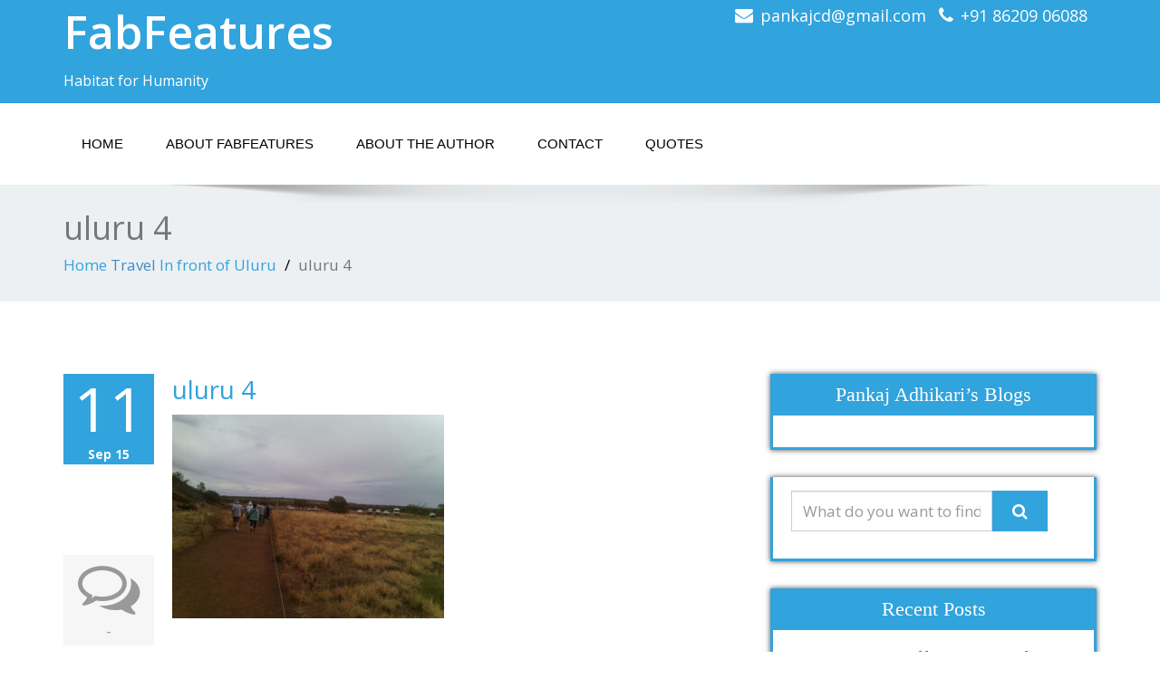

--- FILE ---
content_type: text/html; charset=UTF-8
request_url: https://www.fabfeatures.com/uluru-kata-tjuta-national-park/uluru-4
body_size: 9738
content:
<!DOCTYPE html>
 <!--[if lt IE 7]>
    <html class="no-js lt-ie9 lt-ie8 lt-ie7"> <![endif]-->
    <!--[if IE 7]>
    <html class="no-js lt-ie9 lt-ie8"> <![endif]-->
    <!--[if IE 8]>
    <html class="no-js lt-ie9"> <![endif]-->
    <!--[if gt IE 8]><!-->
<html dir="ltr" lang="en" prefix="og: https://ogp.me/ns#"><!--<![endif]-->
<head>
	<meta http-equiv="X-UA-Compatible" content="IE=edge">
    <meta name="viewport" content="width=device-width, initial-scale=1.0">  
    <meta http-equiv="Content-Type" content="text/html" charset="UTF-8" />
	<meta name="generator" content="WordPress 6.9"/>
	<title>uluru 4 | FabFeatures</title>
	<link rel="stylesheet" href="https://www.fabfeatures.com/wp-content/themes/enigma-premium/style.css" type="text/css" media="screen" />
			
	
		<!-- All in One SEO 4.9.3 - aioseo.com -->
	<meta name="robots" content="max-image-preview:large" />
	<meta name="author" content="Pankaj Adhikari"/>
	<link rel="canonical" href="https://www.fabfeatures.com/uluru-kata-tjuta-national-park/uluru-4" />
	<meta name="generator" content="All in One SEO (AIOSEO) 4.9.3" />

		<!-- Google tag (gtag.js) -->
<script async src="https://www.googletagmanager.com/gtag/js?id=G-BZPE1E5K94"></script>
<script>
  window.dataLayer = window.dataLayer || [];
  function gtag(){dataLayer.push(arguments);}
  gtag('js', new Date());

  gtag('config', 'G-BZPE1E5K94');
</script>
		<meta property="og:locale" content="en_US" />
		<meta property="og:site_name" content="FabFeatures | Habitat for Humanity" />
		<meta property="og:type" content="article" />
		<meta property="og:title" content="uluru 4 | FabFeatures" />
		<meta property="og:url" content="https://www.fabfeatures.com/uluru-kata-tjuta-national-park/uluru-4" />
		<meta property="og:image" content="https://www.fabfeatures.com/wp-content/uploads/2023/02/IMG-20230115-WA0062.jpg" />
		<meta property="og:image:secure_url" content="https://www.fabfeatures.com/wp-content/uploads/2023/02/IMG-20230115-WA0062.jpg" />
		<meta property="og:image:width" content="590" />
		<meta property="og:image:height" content="1280" />
		<meta property="article:published_time" content="2015-09-11T06:30:37+00:00" />
		<meta property="article:modified_time" content="2015-09-11T06:30:37+00:00" />
		<script type="application/ld+json" class="aioseo-schema">
			{"@context":"https:\/\/schema.org","@graph":[{"@type":"BreadcrumbList","@id":"https:\/\/www.fabfeatures.com\/uluru-kata-tjuta-national-park\/uluru-4#breadcrumblist","itemListElement":[{"@type":"ListItem","@id":"https:\/\/www.fabfeatures.com#listItem","position":1,"name":"Home","item":"https:\/\/www.fabfeatures.com","nextItem":{"@type":"ListItem","@id":"https:\/\/www.fabfeatures.com\/uluru-kata-tjuta-national-park\/uluru-4#listItem","name":"uluru 4"}},{"@type":"ListItem","@id":"https:\/\/www.fabfeatures.com\/uluru-kata-tjuta-national-park\/uluru-4#listItem","position":2,"name":"uluru 4","previousItem":{"@type":"ListItem","@id":"https:\/\/www.fabfeatures.com#listItem","name":"Home"}}]},{"@type":"ItemPage","@id":"https:\/\/www.fabfeatures.com\/uluru-kata-tjuta-national-park\/uluru-4#itempage","url":"https:\/\/www.fabfeatures.com\/uluru-kata-tjuta-national-park\/uluru-4","name":"uluru 4 | FabFeatures","inLanguage":"en","isPartOf":{"@id":"https:\/\/www.fabfeatures.com\/#website"},"breadcrumb":{"@id":"https:\/\/www.fabfeatures.com\/uluru-kata-tjuta-national-park\/uluru-4#breadcrumblist"},"author":{"@id":"https:\/\/www.fabfeatures.com\/author\/admin#author"},"creator":{"@id":"https:\/\/www.fabfeatures.com\/author\/admin#author"},"datePublished":"2015-09-11T06:30:37+00:00","dateModified":"2015-09-11T06:30:37+00:00"},{"@type":"Person","@id":"https:\/\/www.fabfeatures.com\/#person","name":"Pankaj Adhikari"},{"@type":"Person","@id":"https:\/\/www.fabfeatures.com\/author\/admin#author","url":"https:\/\/www.fabfeatures.com\/author\/admin","name":"Pankaj Adhikari"},{"@type":"WebSite","@id":"https:\/\/www.fabfeatures.com\/#website","url":"https:\/\/www.fabfeatures.com\/","name":"FabFeatures","description":"Habitat for Humanity","inLanguage":"en","publisher":{"@id":"https:\/\/www.fabfeatures.com\/#person"}}]}
		</script>
		<!-- All in One SEO -->

<link rel='dns-prefetch' href='//maxcdn.bootstrapcdn.com' />
<link rel='dns-prefetch' href='//fonts.googleapis.com' />
<link rel="alternate" type="application/rss+xml" title="FabFeatures &raquo; Feed" href="https://www.fabfeatures.com/feed" />
<link rel="alternate" type="application/rss+xml" title="FabFeatures &raquo; Comments Feed" href="https://www.fabfeatures.com/comments/feed" />
<link rel="alternate" title="oEmbed (JSON)" type="application/json+oembed" href="https://www.fabfeatures.com/wp-json/oembed/1.0/embed?url=https%3A%2F%2Fwww.fabfeatures.com%2Fuluru-kata-tjuta-national-park%2Fuluru-4" />
<link rel="alternate" title="oEmbed (XML)" type="text/xml+oembed" href="https://www.fabfeatures.com/wp-json/oembed/1.0/embed?url=https%3A%2F%2Fwww.fabfeatures.com%2Fuluru-kata-tjuta-national-park%2Fuluru-4&#038;format=xml" />
<style id='wp-img-auto-sizes-contain-inline-css' type='text/css'>
img:is([sizes=auto i],[sizes^="auto," i]){contain-intrinsic-size:3000px 1500px}
/*# sourceURL=wp-img-auto-sizes-contain-inline-css */
</style>
<style id='wp-emoji-styles-inline-css' type='text/css'>

	img.wp-smiley, img.emoji {
		display: inline !important;
		border: none !important;
		box-shadow: none !important;
		height: 1em !important;
		width: 1em !important;
		margin: 0 0.07em !important;
		vertical-align: -0.1em !important;
		background: none !important;
		padding: 0 !important;
	}
/*# sourceURL=wp-emoji-styles-inline-css */
</style>
<style id='wp-block-library-inline-css' type='text/css'>
:root{--wp-block-synced-color:#7a00df;--wp-block-synced-color--rgb:122,0,223;--wp-bound-block-color:var(--wp-block-synced-color);--wp-editor-canvas-background:#ddd;--wp-admin-theme-color:#007cba;--wp-admin-theme-color--rgb:0,124,186;--wp-admin-theme-color-darker-10:#006ba1;--wp-admin-theme-color-darker-10--rgb:0,107,160.5;--wp-admin-theme-color-darker-20:#005a87;--wp-admin-theme-color-darker-20--rgb:0,90,135;--wp-admin-border-width-focus:2px}@media (min-resolution:192dpi){:root{--wp-admin-border-width-focus:1.5px}}.wp-element-button{cursor:pointer}:root .has-very-light-gray-background-color{background-color:#eee}:root .has-very-dark-gray-background-color{background-color:#313131}:root .has-very-light-gray-color{color:#eee}:root .has-very-dark-gray-color{color:#313131}:root .has-vivid-green-cyan-to-vivid-cyan-blue-gradient-background{background:linear-gradient(135deg,#00d084,#0693e3)}:root .has-purple-crush-gradient-background{background:linear-gradient(135deg,#34e2e4,#4721fb 50%,#ab1dfe)}:root .has-hazy-dawn-gradient-background{background:linear-gradient(135deg,#faaca8,#dad0ec)}:root .has-subdued-olive-gradient-background{background:linear-gradient(135deg,#fafae1,#67a671)}:root .has-atomic-cream-gradient-background{background:linear-gradient(135deg,#fdd79a,#004a59)}:root .has-nightshade-gradient-background{background:linear-gradient(135deg,#330968,#31cdcf)}:root .has-midnight-gradient-background{background:linear-gradient(135deg,#020381,#2874fc)}:root{--wp--preset--font-size--normal:16px;--wp--preset--font-size--huge:42px}.has-regular-font-size{font-size:1em}.has-larger-font-size{font-size:2.625em}.has-normal-font-size{font-size:var(--wp--preset--font-size--normal)}.has-huge-font-size{font-size:var(--wp--preset--font-size--huge)}.has-text-align-center{text-align:center}.has-text-align-left{text-align:left}.has-text-align-right{text-align:right}.has-fit-text{white-space:nowrap!important}#end-resizable-editor-section{display:none}.aligncenter{clear:both}.items-justified-left{justify-content:flex-start}.items-justified-center{justify-content:center}.items-justified-right{justify-content:flex-end}.items-justified-space-between{justify-content:space-between}.screen-reader-text{border:0;clip-path:inset(50%);height:1px;margin:-1px;overflow:hidden;padding:0;position:absolute;width:1px;word-wrap:normal!important}.screen-reader-text:focus{background-color:#ddd;clip-path:none;color:#444;display:block;font-size:1em;height:auto;left:5px;line-height:normal;padding:15px 23px 14px;text-decoration:none;top:5px;width:auto;z-index:100000}html :where(.has-border-color){border-style:solid}html :where([style*=border-top-color]){border-top-style:solid}html :where([style*=border-right-color]){border-right-style:solid}html :where([style*=border-bottom-color]){border-bottom-style:solid}html :where([style*=border-left-color]){border-left-style:solid}html :where([style*=border-width]){border-style:solid}html :where([style*=border-top-width]){border-top-style:solid}html :where([style*=border-right-width]){border-right-style:solid}html :where([style*=border-bottom-width]){border-bottom-style:solid}html :where([style*=border-left-width]){border-left-style:solid}html :where(img[class*=wp-image-]){height:auto;max-width:100%}:where(figure){margin:0 0 1em}html :where(.is-position-sticky){--wp-admin--admin-bar--position-offset:var(--wp-admin--admin-bar--height,0px)}@media screen and (max-width:600px){html :where(.is-position-sticky){--wp-admin--admin-bar--position-offset:0px}}

/*# sourceURL=wp-block-library-inline-css */
</style><style id='global-styles-inline-css' type='text/css'>
:root{--wp--preset--aspect-ratio--square: 1;--wp--preset--aspect-ratio--4-3: 4/3;--wp--preset--aspect-ratio--3-4: 3/4;--wp--preset--aspect-ratio--3-2: 3/2;--wp--preset--aspect-ratio--2-3: 2/3;--wp--preset--aspect-ratio--16-9: 16/9;--wp--preset--aspect-ratio--9-16: 9/16;--wp--preset--color--black: #000000;--wp--preset--color--cyan-bluish-gray: #abb8c3;--wp--preset--color--white: #ffffff;--wp--preset--color--pale-pink: #f78da7;--wp--preset--color--vivid-red: #cf2e2e;--wp--preset--color--luminous-vivid-orange: #ff6900;--wp--preset--color--luminous-vivid-amber: #fcb900;--wp--preset--color--light-green-cyan: #7bdcb5;--wp--preset--color--vivid-green-cyan: #00d084;--wp--preset--color--pale-cyan-blue: #8ed1fc;--wp--preset--color--vivid-cyan-blue: #0693e3;--wp--preset--color--vivid-purple: #9b51e0;--wp--preset--gradient--vivid-cyan-blue-to-vivid-purple: linear-gradient(135deg,rgb(6,147,227) 0%,rgb(155,81,224) 100%);--wp--preset--gradient--light-green-cyan-to-vivid-green-cyan: linear-gradient(135deg,rgb(122,220,180) 0%,rgb(0,208,130) 100%);--wp--preset--gradient--luminous-vivid-amber-to-luminous-vivid-orange: linear-gradient(135deg,rgb(252,185,0) 0%,rgb(255,105,0) 100%);--wp--preset--gradient--luminous-vivid-orange-to-vivid-red: linear-gradient(135deg,rgb(255,105,0) 0%,rgb(207,46,46) 100%);--wp--preset--gradient--very-light-gray-to-cyan-bluish-gray: linear-gradient(135deg,rgb(238,238,238) 0%,rgb(169,184,195) 100%);--wp--preset--gradient--cool-to-warm-spectrum: linear-gradient(135deg,rgb(74,234,220) 0%,rgb(151,120,209) 20%,rgb(207,42,186) 40%,rgb(238,44,130) 60%,rgb(251,105,98) 80%,rgb(254,248,76) 100%);--wp--preset--gradient--blush-light-purple: linear-gradient(135deg,rgb(255,206,236) 0%,rgb(152,150,240) 100%);--wp--preset--gradient--blush-bordeaux: linear-gradient(135deg,rgb(254,205,165) 0%,rgb(254,45,45) 50%,rgb(107,0,62) 100%);--wp--preset--gradient--luminous-dusk: linear-gradient(135deg,rgb(255,203,112) 0%,rgb(199,81,192) 50%,rgb(65,88,208) 100%);--wp--preset--gradient--pale-ocean: linear-gradient(135deg,rgb(255,245,203) 0%,rgb(182,227,212) 50%,rgb(51,167,181) 100%);--wp--preset--gradient--electric-grass: linear-gradient(135deg,rgb(202,248,128) 0%,rgb(113,206,126) 100%);--wp--preset--gradient--midnight: linear-gradient(135deg,rgb(2,3,129) 0%,rgb(40,116,252) 100%);--wp--preset--font-size--small: 13px;--wp--preset--font-size--medium: 20px;--wp--preset--font-size--large: 36px;--wp--preset--font-size--x-large: 42px;--wp--preset--spacing--20: 0.44rem;--wp--preset--spacing--30: 0.67rem;--wp--preset--spacing--40: 1rem;--wp--preset--spacing--50: 1.5rem;--wp--preset--spacing--60: 2.25rem;--wp--preset--spacing--70: 3.38rem;--wp--preset--spacing--80: 5.06rem;--wp--preset--shadow--natural: 6px 6px 9px rgba(0, 0, 0, 0.2);--wp--preset--shadow--deep: 12px 12px 50px rgba(0, 0, 0, 0.4);--wp--preset--shadow--sharp: 6px 6px 0px rgba(0, 0, 0, 0.2);--wp--preset--shadow--outlined: 6px 6px 0px -3px rgb(255, 255, 255), 6px 6px rgb(0, 0, 0);--wp--preset--shadow--crisp: 6px 6px 0px rgb(0, 0, 0);}:where(.is-layout-flex){gap: 0.5em;}:where(.is-layout-grid){gap: 0.5em;}body .is-layout-flex{display: flex;}.is-layout-flex{flex-wrap: wrap;align-items: center;}.is-layout-flex > :is(*, div){margin: 0;}body .is-layout-grid{display: grid;}.is-layout-grid > :is(*, div){margin: 0;}:where(.wp-block-columns.is-layout-flex){gap: 2em;}:where(.wp-block-columns.is-layout-grid){gap: 2em;}:where(.wp-block-post-template.is-layout-flex){gap: 1.25em;}:where(.wp-block-post-template.is-layout-grid){gap: 1.25em;}.has-black-color{color: var(--wp--preset--color--black) !important;}.has-cyan-bluish-gray-color{color: var(--wp--preset--color--cyan-bluish-gray) !important;}.has-white-color{color: var(--wp--preset--color--white) !important;}.has-pale-pink-color{color: var(--wp--preset--color--pale-pink) !important;}.has-vivid-red-color{color: var(--wp--preset--color--vivid-red) !important;}.has-luminous-vivid-orange-color{color: var(--wp--preset--color--luminous-vivid-orange) !important;}.has-luminous-vivid-amber-color{color: var(--wp--preset--color--luminous-vivid-amber) !important;}.has-light-green-cyan-color{color: var(--wp--preset--color--light-green-cyan) !important;}.has-vivid-green-cyan-color{color: var(--wp--preset--color--vivid-green-cyan) !important;}.has-pale-cyan-blue-color{color: var(--wp--preset--color--pale-cyan-blue) !important;}.has-vivid-cyan-blue-color{color: var(--wp--preset--color--vivid-cyan-blue) !important;}.has-vivid-purple-color{color: var(--wp--preset--color--vivid-purple) !important;}.has-black-background-color{background-color: var(--wp--preset--color--black) !important;}.has-cyan-bluish-gray-background-color{background-color: var(--wp--preset--color--cyan-bluish-gray) !important;}.has-white-background-color{background-color: var(--wp--preset--color--white) !important;}.has-pale-pink-background-color{background-color: var(--wp--preset--color--pale-pink) !important;}.has-vivid-red-background-color{background-color: var(--wp--preset--color--vivid-red) !important;}.has-luminous-vivid-orange-background-color{background-color: var(--wp--preset--color--luminous-vivid-orange) !important;}.has-luminous-vivid-amber-background-color{background-color: var(--wp--preset--color--luminous-vivid-amber) !important;}.has-light-green-cyan-background-color{background-color: var(--wp--preset--color--light-green-cyan) !important;}.has-vivid-green-cyan-background-color{background-color: var(--wp--preset--color--vivid-green-cyan) !important;}.has-pale-cyan-blue-background-color{background-color: var(--wp--preset--color--pale-cyan-blue) !important;}.has-vivid-cyan-blue-background-color{background-color: var(--wp--preset--color--vivid-cyan-blue) !important;}.has-vivid-purple-background-color{background-color: var(--wp--preset--color--vivid-purple) !important;}.has-black-border-color{border-color: var(--wp--preset--color--black) !important;}.has-cyan-bluish-gray-border-color{border-color: var(--wp--preset--color--cyan-bluish-gray) !important;}.has-white-border-color{border-color: var(--wp--preset--color--white) !important;}.has-pale-pink-border-color{border-color: var(--wp--preset--color--pale-pink) !important;}.has-vivid-red-border-color{border-color: var(--wp--preset--color--vivid-red) !important;}.has-luminous-vivid-orange-border-color{border-color: var(--wp--preset--color--luminous-vivid-orange) !important;}.has-luminous-vivid-amber-border-color{border-color: var(--wp--preset--color--luminous-vivid-amber) !important;}.has-light-green-cyan-border-color{border-color: var(--wp--preset--color--light-green-cyan) !important;}.has-vivid-green-cyan-border-color{border-color: var(--wp--preset--color--vivid-green-cyan) !important;}.has-pale-cyan-blue-border-color{border-color: var(--wp--preset--color--pale-cyan-blue) !important;}.has-vivid-cyan-blue-border-color{border-color: var(--wp--preset--color--vivid-cyan-blue) !important;}.has-vivid-purple-border-color{border-color: var(--wp--preset--color--vivid-purple) !important;}.has-vivid-cyan-blue-to-vivid-purple-gradient-background{background: var(--wp--preset--gradient--vivid-cyan-blue-to-vivid-purple) !important;}.has-light-green-cyan-to-vivid-green-cyan-gradient-background{background: var(--wp--preset--gradient--light-green-cyan-to-vivid-green-cyan) !important;}.has-luminous-vivid-amber-to-luminous-vivid-orange-gradient-background{background: var(--wp--preset--gradient--luminous-vivid-amber-to-luminous-vivid-orange) !important;}.has-luminous-vivid-orange-to-vivid-red-gradient-background{background: var(--wp--preset--gradient--luminous-vivid-orange-to-vivid-red) !important;}.has-very-light-gray-to-cyan-bluish-gray-gradient-background{background: var(--wp--preset--gradient--very-light-gray-to-cyan-bluish-gray) !important;}.has-cool-to-warm-spectrum-gradient-background{background: var(--wp--preset--gradient--cool-to-warm-spectrum) !important;}.has-blush-light-purple-gradient-background{background: var(--wp--preset--gradient--blush-light-purple) !important;}.has-blush-bordeaux-gradient-background{background: var(--wp--preset--gradient--blush-bordeaux) !important;}.has-luminous-dusk-gradient-background{background: var(--wp--preset--gradient--luminous-dusk) !important;}.has-pale-ocean-gradient-background{background: var(--wp--preset--gradient--pale-ocean) !important;}.has-electric-grass-gradient-background{background: var(--wp--preset--gradient--electric-grass) !important;}.has-midnight-gradient-background{background: var(--wp--preset--gradient--midnight) !important;}.has-small-font-size{font-size: var(--wp--preset--font-size--small) !important;}.has-medium-font-size{font-size: var(--wp--preset--font-size--medium) !important;}.has-large-font-size{font-size: var(--wp--preset--font-size--large) !important;}.has-x-large-font-size{font-size: var(--wp--preset--font-size--x-large) !important;}
/*# sourceURL=global-styles-inline-css */
</style>

<style id='classic-theme-styles-inline-css' type='text/css'>
/*! This file is auto-generated */
.wp-block-button__link{color:#fff;background-color:#32373c;border-radius:9999px;box-shadow:none;text-decoration:none;padding:calc(.667em + 2px) calc(1.333em + 2px);font-size:1.125em}.wp-block-file__button{background:#32373c;color:#fff;text-decoration:none}
/*# sourceURL=/wp-includes/css/classic-themes.min.css */
</style>
<link rel='stylesheet' id='bootstrap-css' href='https://www.fabfeatures.com/wp-content/themes/enigma-premium/css/bootstrap.css?ver=6.9' type='text/css' media='all' />
<link rel='stylesheet' id='color-css-css' href='https://www.fabfeatures.com/wp-content/themes/enigma-premium/css/default.css?ver=6.9' type='text/css' media='all' />
<link rel='stylesheet' id='enigma-theme-css' href='https://www.fabfeatures.com/wp-content/themes/enigma-premium/css/enigma-theme.css?ver=6.9' type='text/css' media='all' />
<link rel='stylesheet' id='layout-responsive-css' href='https://www.fabfeatures.com/wp-content/themes/enigma-premium/css/switcher/layout-responsive.css?ver=6.9' type='text/css' media='all' />
<link rel='stylesheet' id='media-responsive-css' href='https://www.fabfeatures.com/wp-content/themes/enigma-premium/css/media-responsive.css?ver=6.9' type='text/css' media='all' />
<link rel='stylesheet' id='animations-css' href='https://www.fabfeatures.com/wp-content/themes/enigma-premium/css/animations.css?ver=6.9' type='text/css' media='all' />
<link rel='stylesheet' id='theme-animtae-css' href='https://www.fabfeatures.com/wp-content/themes/enigma-premium/css/theme-animtae.css?ver=6.9' type='text/css' media='all' />
<link rel='stylesheet' id='font-awesome-css' href='//maxcdn.bootstrapcdn.com/font-awesome/4.2.0/css/font-awesome.min.css?ver=6.9' type='text/css' media='all' />
<link rel='stylesheet' id='OpenSansRegular-css' href='//fonts.googleapis.com/css?family=Open+Sans&#038;ver=6.9' type='text/css' media='all' />
<link rel='stylesheet' id='OpenSansBold-css' href='//fonts.googleapis.com/css?family=Open+Sans%3A700&#038;ver=6.9' type='text/css' media='all' />
<link rel='stylesheet' id='OpenSansSemiBold-css' href='//fonts.googleapis.com/css?family=Open+Sans%3A600&#038;ver=6.9' type='text/css' media='all' />
<link rel='stylesheet' id='RobotoRegular-css' href='//fonts.googleapis.com/css?family=Roboto&#038;ver=6.9' type='text/css' media='all' />
<link rel='stylesheet' id='RobotoBold-css' href='//fonts.googleapis.com/css?family=Roboto%3A700&#038;ver=6.9' type='text/css' media='all' />
<link rel='stylesheet' id='RalewaySemiBold-css' href='//fonts.googleapis.com/css?family=Raleway%3A600&#038;ver=6.9' type='text/css' media='all' />
<link rel='stylesheet' id='Courgette-css' href='//fonts.googleapis.com/css?family=Courgette&#038;ver=6.9' type='text/css' media='all' />
<link rel='stylesheet' id='photobox-css' href='https://www.fabfeatures.com/wp-content/themes/enigma-premium/photobox/photobox.css?ver=6.9' type='text/css' media='all' />
<script type="text/javascript" src="https://www.fabfeatures.com/wp-includes/js/jquery/jquery.min.js?ver=3.7.1" id="jquery-core-js"></script>
<script type="text/javascript" src="https://www.fabfeatures.com/wp-includes/js/jquery/jquery-migrate.min.js?ver=3.4.1" id="jquery-migrate-js"></script>
<script type="text/javascript" src="https://www.fabfeatures.com/wp-content/themes/enigma-premium/js/menu.js?ver=6.9" id="menu-js"></script>
<script type="text/javascript" src="https://www.fabfeatures.com/wp-content/themes/enigma-premium/js/bootstrap.min.js?ver=6.9" id="bootstrap-min-js-js"></script>
<script type="text/javascript" src="https://www.fabfeatures.com/wp-content/themes/enigma-premium/js/enigma_theme_script.js?ver=6.9" id="enigma-theme-script-js"></script>
<script type="text/javascript" src="https://www.fabfeatures.com/wp-content/themes/enigma-premium/js/carouFredSel-6.2.1/jquery.carouFredSel-6.2.1.js?ver=6.9" id="jquery.carouFredSel-js"></script>
<script type="text/javascript" src="https://www.fabfeatures.com/wp-content/themes/enigma-premium/photobox/jquery.photobox.js?ver=6.9" id="photobox-js-js"></script>
<link rel="https://api.w.org/" href="https://www.fabfeatures.com/wp-json/" /><link rel="alternate" title="JSON" type="application/json" href="https://www.fabfeatures.com/wp-json/wp/v2/media/2449" /><link rel="EditURI" type="application/rsd+xml" title="RSD" href="https://www.fabfeatures.com/xmlrpc.php?rsd" />
<meta name="generator" content="WordPress 6.9" />
<link rel='shortlink' href='https://www.fabfeatures.com/?p=2449' />
</head>
<body class="attachment wp-singular attachment-template-default single single-attachment postid-2449 attachmentid-2449 attachment-jpeg wp-theme-enigma-premium wide" style='background-image: url("https://www.fabfeatures.com/wp-content/themes/enigma-premium/images/bg-patterns/bg_img1.png");'>
<div id="wrapper"  >
	<!-- Header Section -->
	<div class="header_section" >
		<div class="container" >
			<!-- Logo & Contact Info -->
			<div class="row ">
				<div class="col-md-6 col-sm-12">					
					<div claSS="logo">						
						<a href="https://www.fabfeatures.com/" title="FabFeatures" rel="home">
						FabFeatures						</a>
						<p>Habitat for Humanity</p>
					</div>
				</div>				
				<div class="col-md-6 col-sm-12">					
					<ul class="head-contact-info">
											<li><i class="fa fa-envelope"></i>pankajcd@gmail.com</li>
											<li><i class="fa fa-phone"></i>+91 86209 06088</li>
											</ul>					
									</div>				
			</div>
			<!-- /Logo & Contact Info -->
		</div>	
	</div>	
	<!-- /Header Section -->
	<!-- Navigation  menus -->
	<div class="navigation_menu "  data-spy="affix" data-offset-top="95" id="enigma_nav_top">
		<span id="header_shadow"></span>
		<div class="container navbar-container" >
			<nav class="navbar navbar-default " role="navigation">
				<div class="navbar-header">
					<button type="button" class="navbar-toggle" data-toggle="collapse" data-target="#menu">
					  <span class="sr-only">Toggle navigation</span>					 
					  <span class="icon-bar"></span>
					  <span class="icon-bar"></span>
					  <span class="icon-bar"></span>
					</button>
				</div>
				<div id="menu" class="collapse navbar-collapse ">	
				<div class=""><ul class="nav navbar-nav"><li ><a href="https://www.fabfeatures.com/" title="Home">Home</a></li><li class="page_item page-item-9"><a href="https://www.fabfeatures.com/about-fabfeatures">About Fabfeatures</a></li><li class="page_item page-item-2"><a href="https://www.fabfeatures.com/pankaj-adhikari-profile">About the Author</a></li><li class="page_item page-item-7"><a href="https://www.fabfeatures.com/contact-pankaj-adhikari">Contact</a></li><li class="page_item page-item-2081"><a href="https://www.fabfeatures.com/quotes">Quotes</a></li></ul></div>
				
				</div>		
			</nav>
		</div>
	</div>
	<!-- /Navigation  menus --><div class="enigma_header_breadcrum_title">	
	<div class="container">
		<div class="row">
			<div class="col-md-12">
				<h1>uluru 4</h1>
				<!-- BreadCrumb -->
                <ul class="breadcrumb"><li><a href="https://www.fabfeatures.com">Home</a></li> <a href="https://www.fabfeatures.com/category/travel">Travel</a>  <li><a href="https://www.fabfeatures.com/uluru-kata-tjuta-national-park">In front of Uluru</a></li>  <li>uluru 4</li></ul>                <!-- BreadCrumb -->
			</div>
		</div>
	</div>	
</div><div class="container">	
	<div class="row enigma_blog_wrapper">
	<div class="col-md-8">	
				
		<div id="post-2449" class="enigma_blog_full post-2449 attachment type-attachment status-inherit hentry" >
		<ul class=blog-date-left>
		<li class="enigma_post_date"><span class="date">11</span><h6>Sep  15</h6></li>
		<li class="enigma_post_author"></li>
		<li class="enigma_blog_comment"><i class="fa fa-comments-o"></i><h6><span>-</span></h6></li>
	</ul>
	<div class="post-content-wrap">
				<div class="enigma_fuul_blog_detail_padding">
		<h2><a href="https://www.fabfeatures.com/uluru-kata-tjuta-national-park/uluru-4">uluru 4</a></h2>
				<p class="attachment"><a href='https://www.fabfeatures.com/wp-content/uploads/2015/08/uluru-4.jpg'><img fetchpriority="high" decoding="async" width="300" height="225" src="https://www.fabfeatures.com/wp-content/uploads/2015/08/uluru-4-300x225.jpg" class="attachment-medium size-medium" alt="" srcset="https://www.fabfeatures.com/wp-content/uploads/2015/08/uluru-4-300x225.jpg 300w, https://www.fabfeatures.com/wp-content/uploads/2015/08/uluru-4-1024x768.jpg 1024w, https://www.fabfeatures.com/wp-content/uploads/2015/08/uluru-4-400x300.jpg 400w" sizes="(max-width: 300px) 100vw, 300px" /></a></p>
			
		</div>
	</div>
</div>			
<div class="push-right">
<hr class="blog-sep header-sep">
</div>	         	</div>
	<div class="col-md-4 enigma-sidebar">
	<div class="enigma_sidebar_widget"><div class="enigma_sidebar_widget_title"><h2>Pankaj Adhikari&#8217;s Blogs</h2></div>			<div class="textwidget"></div>
		</div><div class="enigma_sidebar_widget"><div class="input-group">
	 <form method="post" id="searchform" action="https://www.fabfeatures.com/"> 	
		<input type="text" class="form-control"  name="s" id="s" placeholder="What do you want to find?" />
		<span class="input-group-btn">
		<button class="btn btn-search" type="submit"><i class="fa fa-search"></i></button>
		</span>
	 </form> 
</div></div>
		<div class="enigma_sidebar_widget">
		<div class="enigma_sidebar_widget_title"><h2>Recent Posts</h2></div>
		<ul>
											<li>
					<a href="https://www.fabfeatures.com/trumps-tariffs-trigger-a-shift-toward-multipolar-world">Trump’s tariffs trigger a shift toward multipolar world</a>
									</li>
											<li>
					<a href="https://www.fabfeatures.com/when-will-israel-stop-killing-journalists">Stop killing journalists, Mr Netanyahu</a>
									</li>
											<li>
					<a href="https://www.fabfeatures.com/jfks-profiles-in-courage-time-for-all-americans-to-re-read-the-book">JFK’s &#8216;Profiles in Courage&#8217;: Time for all Americans to re-read the book</a>
									</li>
											<li>
					<a href="https://www.fabfeatures.com/the-good-samaritan">The Good Samaritan</a>
									</li>
											<li>
					<a href="https://www.fabfeatures.com/trumps-second-innings-beginning-of-a-devastating-impact-on-planet-and-people">Trump’s second innings: Beginning of a devastating impact on planet and people</a>
									</li>
					</ul>

		</div><div class="enigma_sidebar_widget"><div class="enigma_sidebar_widget_title"><h2>Archives</h2></div>
			<ul>
					<li><a href='https://www.fabfeatures.com/2025/09'>September 2025</a></li>
	<li><a href='https://www.fabfeatures.com/2025/08'>August 2025</a></li>
	<li><a href='https://www.fabfeatures.com/2025/07'>July 2025</a></li>
	<li><a href='https://www.fabfeatures.com/2025/01'>January 2025</a></li>
	<li><a href='https://www.fabfeatures.com/2024/11'>November 2024</a></li>
	<li><a href='https://www.fabfeatures.com/2024/07'>July 2024</a></li>
	<li><a href='https://www.fabfeatures.com/2023/08'>August 2023</a></li>
	<li><a href='https://www.fabfeatures.com/2023/06'>June 2023</a></li>
	<li><a href='https://www.fabfeatures.com/2023/05'>May 2023</a></li>
	<li><a href='https://www.fabfeatures.com/2023/04'>April 2023</a></li>
	<li><a href='https://www.fabfeatures.com/2023/03'>March 2023</a></li>
	<li><a href='https://www.fabfeatures.com/2023/02'>February 2023</a></li>
	<li><a href='https://www.fabfeatures.com/2023/01'>January 2023</a></li>
	<li><a href='https://www.fabfeatures.com/2022/12'>December 2022</a></li>
	<li><a href='https://www.fabfeatures.com/2022/11'>November 2022</a></li>
	<li><a href='https://www.fabfeatures.com/2022/10'>October 2022</a></li>
	<li><a href='https://www.fabfeatures.com/2022/08'>August 2022</a></li>
	<li><a href='https://www.fabfeatures.com/2021/07'>July 2021</a></li>
	<li><a href='https://www.fabfeatures.com/2020/08'>August 2020</a></li>
	<li><a href='https://www.fabfeatures.com/2020/05'>May 2020</a></li>
	<li><a href='https://www.fabfeatures.com/2020/04'>April 2020</a></li>
	<li><a href='https://www.fabfeatures.com/2019/04'>April 2019</a></li>
	<li><a href='https://www.fabfeatures.com/2019/02'>February 2019</a></li>
	<li><a href='https://www.fabfeatures.com/2019/01'>January 2019</a></li>
	<li><a href='https://www.fabfeatures.com/2018/12'>December 2018</a></li>
	<li><a href='https://www.fabfeatures.com/2018/11'>November 2018</a></li>
	<li><a href='https://www.fabfeatures.com/2018/09'>September 2018</a></li>
	<li><a href='https://www.fabfeatures.com/2018/07'>July 2018</a></li>
	<li><a href='https://www.fabfeatures.com/2018/06'>June 2018</a></li>
	<li><a href='https://www.fabfeatures.com/2018/03'>March 2018</a></li>
	<li><a href='https://www.fabfeatures.com/2017/12'>December 2017</a></li>
	<li><a href='https://www.fabfeatures.com/2017/11'>November 2017</a></li>
	<li><a href='https://www.fabfeatures.com/2017/10'>October 2017</a></li>
	<li><a href='https://www.fabfeatures.com/2017/09'>September 2017</a></li>
	<li><a href='https://www.fabfeatures.com/2017/07'>July 2017</a></li>
	<li><a href='https://www.fabfeatures.com/2017/05'>May 2017</a></li>
	<li><a href='https://www.fabfeatures.com/2017/04'>April 2017</a></li>
	<li><a href='https://www.fabfeatures.com/2017/03'>March 2017</a></li>
	<li><a href='https://www.fabfeatures.com/2016/11'>November 2016</a></li>
	<li><a href='https://www.fabfeatures.com/2016/09'>September 2016</a></li>
	<li><a href='https://www.fabfeatures.com/2016/05'>May 2016</a></li>
	<li><a href='https://www.fabfeatures.com/2016/04'>April 2016</a></li>
	<li><a href='https://www.fabfeatures.com/2016/03'>March 2016</a></li>
	<li><a href='https://www.fabfeatures.com/2016/02'>February 2016</a></li>
	<li><a href='https://www.fabfeatures.com/2016/01'>January 2016</a></li>
	<li><a href='https://www.fabfeatures.com/2015/12'>December 2015</a></li>
	<li><a href='https://www.fabfeatures.com/2015/11'>November 2015</a></li>
	<li><a href='https://www.fabfeatures.com/2015/10'>October 2015</a></li>
	<li><a href='https://www.fabfeatures.com/2015/09'>September 2015</a></li>
	<li><a href='https://www.fabfeatures.com/2015/08'>August 2015</a></li>
	<li><a href='https://www.fabfeatures.com/2015/07'>July 2015</a></li>
	<li><a href='https://www.fabfeatures.com/2015/06'>June 2015</a></li>
	<li><a href='https://www.fabfeatures.com/2015/04'>April 2015</a></li>
	<li><a href='https://www.fabfeatures.com/2015/03'>March 2015</a></li>
	<li><a href='https://www.fabfeatures.com/2015/02'>February 2015</a></li>
	<li><a href='https://www.fabfeatures.com/2015/01'>January 2015</a></li>
	<li><a href='https://www.fabfeatures.com/2014/12'>December 2014</a></li>
	<li><a href='https://www.fabfeatures.com/2014/11'>November 2014</a></li>
	<li><a href='https://www.fabfeatures.com/2014/10'>October 2014</a></li>
	<li><a href='https://www.fabfeatures.com/2014/09'>September 2014</a></li>
	<li><a href='https://www.fabfeatures.com/2014/08'>August 2014</a></li>
	<li><a href='https://www.fabfeatures.com/2014/07'>July 2014</a></li>
	<li><a href='https://www.fabfeatures.com/2014/02'>February 2014</a></li>
	<li><a href='https://www.fabfeatures.com/2013/09'>September 2013</a></li>
	<li><a href='https://www.fabfeatures.com/2013/07'>July 2013</a></li>
	<li><a href='https://www.fabfeatures.com/2013/06'>June 2013</a></li>
	<li><a href='https://www.fabfeatures.com/2013/05'>May 2013</a></li>
	<li><a href='https://www.fabfeatures.com/2013/01'>January 2013</a></li>
	<li><a href='https://www.fabfeatures.com/2012/12'>December 2012</a></li>
	<li><a href='https://www.fabfeatures.com/2012/11'>November 2012</a></li>
	<li><a href='https://www.fabfeatures.com/2012/10'>October 2012</a></li>
	<li><a href='https://www.fabfeatures.com/2012/09'>September 2012</a></li>
	<li><a href='https://www.fabfeatures.com/2012/08'>August 2012</a></li>
	<li><a href='https://www.fabfeatures.com/2012/07'>July 2012</a></li>
	<li><a href='https://www.fabfeatures.com/2012/06'>June 2012</a></li>
			</ul>

			</div><div class="enigma_sidebar_widget"><div class="enigma_sidebar_widget_title"><h2>Categories</h2></div>
			<ul>
					<li class="cat-item cat-item-20"><a href="https://www.fabfeatures.com/category/books">Books</a>
</li>
	<li class="cat-item cat-item-18"><a href="https://www.fabfeatures.com/category/creative-personality">creative personality</a>
</li>
	<li class="cat-item cat-item-19"><a href="https://www.fabfeatures.com/category/cultural-landmark">Cultural landmark</a>
</li>
	<li class="cat-item cat-item-14"><a href="https://www.fabfeatures.com/category/festivals">Festivals</a>
</li>
	<li class="cat-item cat-item-21"><a href="https://www.fabfeatures.com/category/foodrestaurant">Food/restaurant</a>
</li>
	<li class="cat-item cat-item-7"><a href="https://www.fabfeatures.com/category/great-journalist">Great journalist</a>
</li>
	<li class="cat-item cat-item-6"><a href="https://www.fabfeatures.com/category/interview-with-personalities">Interview with Personalities</a>
</li>
	<li class="cat-item cat-item-11"><a href="https://www.fabfeatures.com/category/literarycreative-personality">Literary/creative personality</a>
</li>
	<li class="cat-item cat-item-15"><a href="https://www.fabfeatures.com/category/media">Media</a>
</li>
	<li class="cat-item cat-item-5"><a href="https://www.fabfeatures.com/category/personalities">Personalities</a>
</li>
	<li class="cat-item cat-item-9"><a href="https://www.fabfeatures.com/category/personality">Personality</a>
</li>
	<li class="cat-item cat-item-12"><a href="https://www.fabfeatures.com/category/political-issues">Political issues</a>
</li>
	<li class="cat-item cat-item-143"><a href="https://www.fabfeatures.com/category/social-issue">social issue</a>
</li>
	<li class="cat-item cat-item-10"><a href="https://www.fabfeatures.com/category/social-worker">social worker</a>
</li>
	<li class="cat-item cat-item-13"><a href="https://www.fabfeatures.com/category/socialpolitical-issues">Social/Political issues</a>
</li>
	<li class="cat-item cat-item-23"><a href="https://www.fabfeatures.com/category/sport">sport</a>
</li>
	<li class="cat-item cat-item-8"><a href="https://www.fabfeatures.com/category/travel">Travel</a>
</li>
	<li class="cat-item cat-item-1"><a href="https://www.fabfeatures.com/category/uncategorized">Uncategorized</a>
</li>
	<li class="cat-item cat-item-17"><a href="https://www.fabfeatures.com/category/us-issues">US Issues</a>
</li>
			</ul>

			</div>			
		</div>	
	</div> <!-- row div end here -->	
</div><!-- container div end here -->
<!-- enigma Callout Section -->
<!-- enigma Callout Section -->
<div class="enigma_callout_area">
		<div class="container">
		<div class="row">
						<div class="col-md-9">
				<p><i class="fa fa-thumbs-up"></i>Thanks for stopping by.</p>
			</div>
						
						<div class="col-md-3">
				<a href="" class="enigma_callout_btn"  >MORE FEATURES </a>
			</div>
					</div>		
	</div>
	<div class="enigma_callout_shadow"></div>
</div>
<!-- /enigma Callout Section -->
<!-- Footer Widget Secton -->
<div class="enigma_footer_widget_area">	
	<div class="container">
		<div class="row">
		<div class="col-md-3 col-sm-6 enigma_footer_widget_column"><h3 class="enigma_footer_widget_title">Recent Posts<div id="" class="enigma-footer-separator"></div></h3>		
							
					
					<div class="media enigma_recent_widget_post">                     
							                        <div class="media-body">
							<h3><a href="https://www.fabfeatures.com/trumps-tariffs-trigger-a-shift-toward-multipolar-world"> Trump’s tariffs trigger a shift toward multipolar world</a></h3>
							<span class="enigma_recent_widget_post_date">September 15, 2025</span>
						</div>
					</div>
						
					<div class="media enigma_recent_widget_post">                     
							                        <div class="media-body">
							<h3><a href="https://www.fabfeatures.com/when-will-israel-stop-killing-journalists"> Stop killing journalists, Mr Netanyahu</a></h3>
							<span class="enigma_recent_widget_post_date">August 24, 2025</span>
						</div>
					</div>
						
					<div class="media enigma_recent_widget_post">                     
							                        <div class="media-body">
							<h3><a href="https://www.fabfeatures.com/jfks-profiles-in-courage-time-for-all-americans-to-re-read-the-book"> JFK’s &#8216;Profiles in Courage&#8217;: Time for all Americans to re-read the book</a></h3>
							<span class="enigma_recent_widget_post_date">August 12, 2025</span>
						</div>
					</div>
						
					<div class="media enigma_recent_widget_post">                     
							                        <div class="media-body">
							<h3><a href="https://www.fabfeatures.com/the-good-samaritan"> The Good Samaritan</a></h3>
							<span class="enigma_recent_widget_post_date">July 31, 2025</span>
						</div>
					</div>
											
		</div><div class="col-md-3 col-sm-6 enigma_footer_widget_column"><h3 class="enigma_footer_widget_title">Archives<div id="" class="enigma-footer-separator"></div></h3>		<label class="screen-reader-text" for="archives-dropdown-3">Archives</label>
		<select id="archives-dropdown-3" name="archive-dropdown">
			
			<option value="">Select Month</option>
				<option value='https://www.fabfeatures.com/2025/09'> September 2025 &nbsp;(1)</option>
	<option value='https://www.fabfeatures.com/2025/08'> August 2025 &nbsp;(2)</option>
	<option value='https://www.fabfeatures.com/2025/07'> July 2025 &nbsp;(1)</option>
	<option value='https://www.fabfeatures.com/2025/01'> January 2025 &nbsp;(1)</option>
	<option value='https://www.fabfeatures.com/2024/11'> November 2024 &nbsp;(1)</option>
	<option value='https://www.fabfeatures.com/2024/07'> July 2024 &nbsp;(3)</option>
	<option value='https://www.fabfeatures.com/2023/08'> August 2023 &nbsp;(1)</option>
	<option value='https://www.fabfeatures.com/2023/06'> June 2023 &nbsp;(2)</option>
	<option value='https://www.fabfeatures.com/2023/05'> May 2023 &nbsp;(3)</option>
	<option value='https://www.fabfeatures.com/2023/04'> April 2023 &nbsp;(2)</option>
	<option value='https://www.fabfeatures.com/2023/03'> March 2023 &nbsp;(1)</option>
	<option value='https://www.fabfeatures.com/2023/02'> February 2023 &nbsp;(1)</option>
	<option value='https://www.fabfeatures.com/2023/01'> January 2023 &nbsp;(4)</option>
	<option value='https://www.fabfeatures.com/2022/12'> December 2022 &nbsp;(2)</option>
	<option value='https://www.fabfeatures.com/2022/11'> November 2022 &nbsp;(2)</option>
	<option value='https://www.fabfeatures.com/2022/10'> October 2022 &nbsp;(1)</option>
	<option value='https://www.fabfeatures.com/2022/08'> August 2022 &nbsp;(2)</option>
	<option value='https://www.fabfeatures.com/2021/07'> July 2021 &nbsp;(1)</option>
	<option value='https://www.fabfeatures.com/2020/08'> August 2020 &nbsp;(1)</option>
	<option value='https://www.fabfeatures.com/2020/05'> May 2020 &nbsp;(1)</option>
	<option value='https://www.fabfeatures.com/2020/04'> April 2020 &nbsp;(2)</option>
	<option value='https://www.fabfeatures.com/2019/04'> April 2019 &nbsp;(2)</option>
	<option value='https://www.fabfeatures.com/2019/02'> February 2019 &nbsp;(1)</option>
	<option value='https://www.fabfeatures.com/2019/01'> January 2019 &nbsp;(1)</option>
	<option value='https://www.fabfeatures.com/2018/12'> December 2018 &nbsp;(1)</option>
	<option value='https://www.fabfeatures.com/2018/11'> November 2018 &nbsp;(1)</option>
	<option value='https://www.fabfeatures.com/2018/09'> September 2018 &nbsp;(1)</option>
	<option value='https://www.fabfeatures.com/2018/07'> July 2018 &nbsp;(2)</option>
	<option value='https://www.fabfeatures.com/2018/06'> June 2018 &nbsp;(1)</option>
	<option value='https://www.fabfeatures.com/2018/03'> March 2018 &nbsp;(1)</option>
	<option value='https://www.fabfeatures.com/2017/12'> December 2017 &nbsp;(1)</option>
	<option value='https://www.fabfeatures.com/2017/11'> November 2017 &nbsp;(1)</option>
	<option value='https://www.fabfeatures.com/2017/10'> October 2017 &nbsp;(5)</option>
	<option value='https://www.fabfeatures.com/2017/09'> September 2017 &nbsp;(2)</option>
	<option value='https://www.fabfeatures.com/2017/07'> July 2017 &nbsp;(2)</option>
	<option value='https://www.fabfeatures.com/2017/05'> May 2017 &nbsp;(3)</option>
	<option value='https://www.fabfeatures.com/2017/04'> April 2017 &nbsp;(5)</option>
	<option value='https://www.fabfeatures.com/2017/03'> March 2017 &nbsp;(4)</option>
	<option value='https://www.fabfeatures.com/2016/11'> November 2016 &nbsp;(1)</option>
	<option value='https://www.fabfeatures.com/2016/09'> September 2016 &nbsp;(1)</option>
	<option value='https://www.fabfeatures.com/2016/05'> May 2016 &nbsp;(2)</option>
	<option value='https://www.fabfeatures.com/2016/04'> April 2016 &nbsp;(4)</option>
	<option value='https://www.fabfeatures.com/2016/03'> March 2016 &nbsp;(1)</option>
	<option value='https://www.fabfeatures.com/2016/02'> February 2016 &nbsp;(2)</option>
	<option value='https://www.fabfeatures.com/2016/01'> January 2016 &nbsp;(3)</option>
	<option value='https://www.fabfeatures.com/2015/12'> December 2015 &nbsp;(1)</option>
	<option value='https://www.fabfeatures.com/2015/11'> November 2015 &nbsp;(1)</option>
	<option value='https://www.fabfeatures.com/2015/10'> October 2015 &nbsp;(1)</option>
	<option value='https://www.fabfeatures.com/2015/09'> September 2015 &nbsp;(3)</option>
	<option value='https://www.fabfeatures.com/2015/08'> August 2015 &nbsp;(2)</option>
	<option value='https://www.fabfeatures.com/2015/07'> July 2015 &nbsp;(2)</option>
	<option value='https://www.fabfeatures.com/2015/06'> June 2015 &nbsp;(2)</option>
	<option value='https://www.fabfeatures.com/2015/04'> April 2015 &nbsp;(6)</option>
	<option value='https://www.fabfeatures.com/2015/03'> March 2015 &nbsp;(7)</option>
	<option value='https://www.fabfeatures.com/2015/02'> February 2015 &nbsp;(7)</option>
	<option value='https://www.fabfeatures.com/2015/01'> January 2015 &nbsp;(8)</option>
	<option value='https://www.fabfeatures.com/2014/12'> December 2014 &nbsp;(6)</option>
	<option value='https://www.fabfeatures.com/2014/11'> November 2014 &nbsp;(2)</option>
	<option value='https://www.fabfeatures.com/2014/10'> October 2014 &nbsp;(3)</option>
	<option value='https://www.fabfeatures.com/2014/09'> September 2014 &nbsp;(4)</option>
	<option value='https://www.fabfeatures.com/2014/08'> August 2014 &nbsp;(2)</option>
	<option value='https://www.fabfeatures.com/2014/07'> July 2014 &nbsp;(3)</option>
	<option value='https://www.fabfeatures.com/2014/02'> February 2014 &nbsp;(1)</option>
	<option value='https://www.fabfeatures.com/2013/09'> September 2013 &nbsp;(3)</option>
	<option value='https://www.fabfeatures.com/2013/07'> July 2013 &nbsp;(2)</option>
	<option value='https://www.fabfeatures.com/2013/06'> June 2013 &nbsp;(4)</option>
	<option value='https://www.fabfeatures.com/2013/05'> May 2013 &nbsp;(1)</option>
	<option value='https://www.fabfeatures.com/2013/01'> January 2013 &nbsp;(2)</option>
	<option value='https://www.fabfeatures.com/2012/12'> December 2012 &nbsp;(2)</option>
	<option value='https://www.fabfeatures.com/2012/11'> November 2012 &nbsp;(6)</option>
	<option value='https://www.fabfeatures.com/2012/10'> October 2012 &nbsp;(9)</option>
	<option value='https://www.fabfeatures.com/2012/09'> September 2012 &nbsp;(10)</option>
	<option value='https://www.fabfeatures.com/2012/08'> August 2012 &nbsp;(13)</option>
	<option value='https://www.fabfeatures.com/2012/07'> July 2012 &nbsp;(9)</option>
	<option value='https://www.fabfeatures.com/2012/06'> June 2012 &nbsp;(8)</option>

		</select>

			<script type="text/javascript">
/* <![CDATA[ */

( ( dropdownId ) => {
	const dropdown = document.getElementById( dropdownId );
	function onSelectChange() {
		setTimeout( () => {
			if ( 'escape' === dropdown.dataset.lastkey ) {
				return;
			}
			if ( dropdown.value ) {
				document.location.href = dropdown.value;
			}
		}, 250 );
	}
	function onKeyUp( event ) {
		if ( 'Escape' === event.key ) {
			dropdown.dataset.lastkey = 'escape';
		} else {
			delete dropdown.dataset.lastkey;
		}
	}
	function onClick() {
		delete dropdown.dataset.lastkey;
	}
	dropdown.addEventListener( 'keyup', onKeyUp );
	dropdown.addEventListener( 'click', onClick );
	dropdown.addEventListener( 'change', onSelectChange );
})( "archives-dropdown-3" );

//# sourceURL=WP_Widget_Archives%3A%3Awidget
/* ]]> */
</script>
</div><div class="widget_text col-md-3 col-sm-6 enigma_footer_widget_column"><div class="textwidget custom-html-widget"><p align ="center"><img src="http://www.fabfeatures.com/wp-content/uploads/2017/11/bear-mountain-kashphool.jpg" width="400" height="300" border="0"></p>
</div></div>		</div>	
	</div>
</div>
<div class="enigma_footer_area">
	<div class="container">
		<div class="col-md-12">
			
			<p class="enigma_footer_copyright_info">Copyright Pankaj Adhikari&nbsp;				<a rel="nofollow" href="" >
				</a>
			</p>
					</div>
	</div>	
</div>
 	
<!-- /Footer Widget Secton -->
</div>
<script type="speculationrules">
{"prefetch":[{"source":"document","where":{"and":[{"href_matches":"/*"},{"not":{"href_matches":["/wp-*.php","/wp-admin/*","/wp-content/uploads/*","/wp-content/*","/wp-content/plugins/*","/wp-content/themes/enigma-premium/*","/*\\?(.+)"]}},{"not":{"selector_matches":"a[rel~=\"nofollow\"]"}},{"not":{"selector_matches":".no-prefetch, .no-prefetch a"}}]},"eagerness":"conservative"}]}
</script>
<script type="text/javascript" src="https://www.fabfeatures.com/wp-content/themes/enigma-premium/photobox/photobox-custom.js?ver=6.9" id="photobox-custom-js"></script>
<script type="text/javascript" src="https://www.fabfeatures.com/wp-includes/js/comment-reply.min.js?ver=6.9" id="comment-reply-js" async="async" data-wp-strategy="async" fetchpriority="low"></script>
<script type="text/javascript" src="https://www.fabfeatures.com/wp-content/themes/enigma-premium/js/envira.js?ver=6.9" id="envira-js"></script>
<script type="text/javascript" src="https://www.fabfeatures.com/wp-content/themes/enigma-premium/js/enigma-footer-script.js?ver=6.9" id="enigma-footer-script-js"></script>
<script type="text/javascript" src="https://www.fabfeatures.com/wp-content/themes/enigma-premium/js/waypoints.min.js?ver=6.9" id="waypoints.min-js"></script>
<script type="text/javascript" src="https://www.fabfeatures.com/wp-content/themes/enigma-premium/js/scroll.js?ver=6.9" id="scroll-js"></script>
<script id="wp-emoji-settings" type="application/json">
{"baseUrl":"https://s.w.org/images/core/emoji/17.0.2/72x72/","ext":".png","svgUrl":"https://s.w.org/images/core/emoji/17.0.2/svg/","svgExt":".svg","source":{"concatemoji":"https://www.fabfeatures.com/wp-includes/js/wp-emoji-release.min.js?ver=6.9"}}
</script>
<script type="module">
/* <![CDATA[ */
/*! This file is auto-generated */
const a=JSON.parse(document.getElementById("wp-emoji-settings").textContent),o=(window._wpemojiSettings=a,"wpEmojiSettingsSupports"),s=["flag","emoji"];function i(e){try{var t={supportTests:e,timestamp:(new Date).valueOf()};sessionStorage.setItem(o,JSON.stringify(t))}catch(e){}}function c(e,t,n){e.clearRect(0,0,e.canvas.width,e.canvas.height),e.fillText(t,0,0);t=new Uint32Array(e.getImageData(0,0,e.canvas.width,e.canvas.height).data);e.clearRect(0,0,e.canvas.width,e.canvas.height),e.fillText(n,0,0);const a=new Uint32Array(e.getImageData(0,0,e.canvas.width,e.canvas.height).data);return t.every((e,t)=>e===a[t])}function p(e,t){e.clearRect(0,0,e.canvas.width,e.canvas.height),e.fillText(t,0,0);var n=e.getImageData(16,16,1,1);for(let e=0;e<n.data.length;e++)if(0!==n.data[e])return!1;return!0}function u(e,t,n,a){switch(t){case"flag":return n(e,"\ud83c\udff3\ufe0f\u200d\u26a7\ufe0f","\ud83c\udff3\ufe0f\u200b\u26a7\ufe0f")?!1:!n(e,"\ud83c\udde8\ud83c\uddf6","\ud83c\udde8\u200b\ud83c\uddf6")&&!n(e,"\ud83c\udff4\udb40\udc67\udb40\udc62\udb40\udc65\udb40\udc6e\udb40\udc67\udb40\udc7f","\ud83c\udff4\u200b\udb40\udc67\u200b\udb40\udc62\u200b\udb40\udc65\u200b\udb40\udc6e\u200b\udb40\udc67\u200b\udb40\udc7f");case"emoji":return!a(e,"\ud83e\u1fac8")}return!1}function f(e,t,n,a){let r;const o=(r="undefined"!=typeof WorkerGlobalScope&&self instanceof WorkerGlobalScope?new OffscreenCanvas(300,150):document.createElement("canvas")).getContext("2d",{willReadFrequently:!0}),s=(o.textBaseline="top",o.font="600 32px Arial",{});return e.forEach(e=>{s[e]=t(o,e,n,a)}),s}function r(e){var t=document.createElement("script");t.src=e,t.defer=!0,document.head.appendChild(t)}a.supports={everything:!0,everythingExceptFlag:!0},new Promise(t=>{let n=function(){try{var e=JSON.parse(sessionStorage.getItem(o));if("object"==typeof e&&"number"==typeof e.timestamp&&(new Date).valueOf()<e.timestamp+604800&&"object"==typeof e.supportTests)return e.supportTests}catch(e){}return null}();if(!n){if("undefined"!=typeof Worker&&"undefined"!=typeof OffscreenCanvas&&"undefined"!=typeof URL&&URL.createObjectURL&&"undefined"!=typeof Blob)try{var e="postMessage("+f.toString()+"("+[JSON.stringify(s),u.toString(),c.toString(),p.toString()].join(",")+"));",a=new Blob([e],{type:"text/javascript"});const r=new Worker(URL.createObjectURL(a),{name:"wpTestEmojiSupports"});return void(r.onmessage=e=>{i(n=e.data),r.terminate(),t(n)})}catch(e){}i(n=f(s,u,c,p))}t(n)}).then(e=>{for(const n in e)a.supports[n]=e[n],a.supports.everything=a.supports.everything&&a.supports[n],"flag"!==n&&(a.supports.everythingExceptFlag=a.supports.everythingExceptFlag&&a.supports[n]);var t;a.supports.everythingExceptFlag=a.supports.everythingExceptFlag&&!a.supports.flag,a.supports.everything||((t=a.source||{}).concatemoji?r(t.concatemoji):t.wpemoji&&t.twemoji&&(r(t.twemoji),r(t.wpemoji)))});
//# sourceURL=https://www.fabfeatures.com/wp-includes/js/wp-emoji-loader.min.js
/* ]]> */
</script>
</body>
<script>'undefined'=== typeof _trfq || (window._trfq = []);'undefined'=== typeof _trfd && (window._trfd=[]),_trfd.push({'tccl.baseHost':'secureserver.net'},{'ap':'cpsh-oh'},{'server':'p3plzcpnl506486'},{'dcenter':'p3'},{'cp_id':'3982266'},{'cp_cl':'8'}) // Monitoring performance to make your website faster. If you want to opt-out, please contact web hosting support.</script><script src='https://img1.wsimg.com/traffic-assets/js/tccl.min.js'></script></html>

--- FILE ---
content_type: text/javascript
request_url: https://www.fabfeatures.com/wp-content/themes/enigma-premium/js/enigma_theme_script.js?ver=6.9
body_size: 158
content:
 //enigma  social tooltip js
 jQuery(function(){
		jQuery('li').tooltip();
		jQuery("[data-toggle='tooltip']").tooltip();
		jQuery("[data-toggle='popover']").popover();
		
		
		
    });

	/*----------------------------------------------------*/
/*	Scroll To Top Section
/*----------------------------------------------------*/
	jQuery(document).ready(function () {	
		jQuery(window).scroll(function () {
			if (jQuery(this).scrollTop() > 100) {
				jQuery('.enigma_scrollup').fadeIn();
			} else {
				jQuery('.enigma_scrollup').fadeOut();
			}
		});
	
		jQuery('.enigma_scrollup').click(function () {
			jQuery("html, body").animate({
				scrollTop: 0
			}, 600);
			return false;
		});
	
	});	

	
	jQuery.browser = {};
			(function () {
				jQuery.browser.msie = false;
				jQuery.browser.version = 0;
				if (navigator.userAgent.match(/MSIE ([0-9]+)\./)) {
					jQuery.browser.msie = true;
					jQuery.browser.version = RegExp.$1;
				}
			})();




--- FILE ---
content_type: text/javascript
request_url: https://www.fabfeatures.com/wp-content/themes/enigma-premium/js/scroll.js?ver=6.9
body_size: -73
content:
/*============================================
	Scrolling Animations
	==============================================*/
	jQuery('.scrollimation').waypoint(function(){
		jQuery(this).addClass('in');
	},{offset:'100%'});



--- FILE ---
content_type: text/javascript
request_url: https://www.fabfeatures.com/wp-content/themes/enigma-premium/photobox/photobox-custom.js?ver=6.9
body_size: -48
content:
// photobos js
	jQuery('.enima_photo_gallery').photobox('.photobox_a');
	jQuery('.enima_photo_gallery').photobox('.photobox_a:first', { thumbs:false, time:0 }, imageLoaded);
	function imageLoaded(){
		console.log('image has been loaded...');
	}

